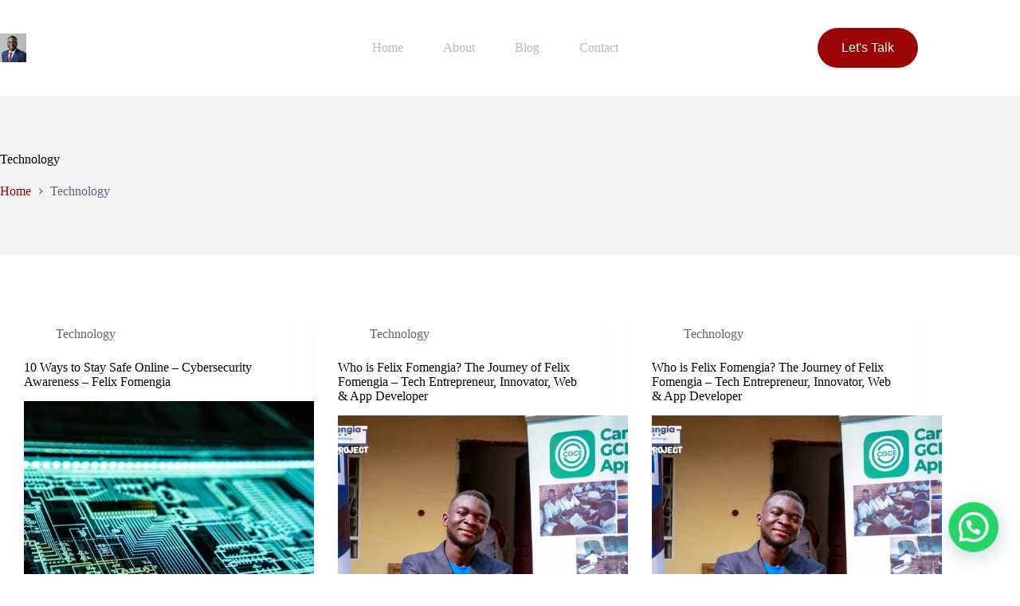

--- FILE ---
content_type: text/html; charset=UTF-8
request_url: https://felixfomengia.com/category/technology/
body_size: 14440
content:
<!doctype html>
<html lang="en-US">
<head>
	
	<meta charset="UTF-8">
	<meta name="viewport" content="width=device-width, initial-scale=1, maximum-scale=5, viewport-fit=cover">
	<link rel="profile" href="https://gmpg.org/xfn/11">

	<meta name='robots' content='index, follow, max-image-preview:large, max-snippet:-1, max-video-preview:-1' />

	<!-- This site is optimized with the Yoast SEO plugin v26.8 - https://yoast.com/product/yoast-seo-wordpress/ -->
	<title>Technology Archives - Felix Fomengia - Tech Entrepreneur, Innovator, Cybersecurity Professional</title>
	<meta name="description" content="Felix Fomengia is an innovative tech entrepreneur and innovator from Cameroon passionate with a zeal to solving problems around his community with the use of ICT and inspiring and empowering the younger generation who are passionate about technology, impacting many young people across Cameroon." />
	<link rel="canonical" href="https://felixfomengia.com/category/technology/" />
	<meta property="og:locale" content="en_US" />
	<meta property="og:type" content="article" />
	<meta property="og:title" content="Technology Archives - Felix Fomengia - Tech Entrepreneur, Innovator, Cybersecurity Professional" />
	<meta property="og:description" content="Felix Fomengia is an innovative tech entrepreneur and innovator from Cameroon passionate with a zeal to solving problems around his community with the use of ICT and inspiring and empowering the younger generation who are passionate about technology, impacting many young people across Cameroon." />
	<meta property="og:url" content="https://felixfomengia.com/category/technology/" />
	<meta property="og:site_name" content="Felix Fomengia - Tech Entrepreneur, Innovator, Cybersecurity Professional" />
	<meta property="og:image" content="https://felixfomengia.com/wp-content/uploads/2024/09/T9A4457-scaled.jpg" />
	<meta property="og:image:width" content="2560" />
	<meta property="og:image:height" content="1707" />
	<meta property="og:image:type" content="image/jpeg" />
	<meta name="twitter:card" content="summary_large_image" />
	<script type="application/ld+json" class="yoast-schema-graph">{"@context":"https://schema.org","@graph":[{"@type":"CollectionPage","@id":"https://felixfomengia.com/category/technology/","url":"https://felixfomengia.com/category/technology/","name":"Technology Archives - Felix Fomengia - Tech Entrepreneur, Innovator, Cybersecurity Professional","isPartOf":{"@id":"https://felixfomengia.com/#website"},"primaryImageOfPage":{"@id":"https://felixfomengia.com/category/technology/#primaryimage"},"image":{"@id":"https://felixfomengia.com/category/technology/#primaryimage"},"thumbnailUrl":"https://felixfomengia.com/wp-content/uploads/2023/12/adi-goldstein-EUsVwEOsblE-unsplash-scaled.jpg","description":"Felix Fomengia is an innovative tech entrepreneur and innovator from Cameroon passionate with a zeal to solving problems around his community with the use of ICT and inspiring and empowering the younger generation who are passionate about technology, impacting many young people across Cameroon.","breadcrumb":{"@id":"https://felixfomengia.com/category/technology/#breadcrumb"},"inLanguage":"en-US"},{"@type":"ImageObject","inLanguage":"en-US","@id":"https://felixfomengia.com/category/technology/#primaryimage","url":"https://felixfomengia.com/wp-content/uploads/2023/12/adi-goldstein-EUsVwEOsblE-unsplash-scaled.jpg","contentUrl":"https://felixfomengia.com/wp-content/uploads/2023/12/adi-goldstein-EUsVwEOsblE-unsplash-scaled.jpg","width":2560,"height":1709},{"@type":"BreadcrumbList","@id":"https://felixfomengia.com/category/technology/#breadcrumb","itemListElement":[{"@type":"ListItem","position":1,"name":"Home","item":"https://felixfomengia.com/"},{"@type":"ListItem","position":2,"name":"Technology"}]},{"@type":"WebSite","@id":"https://felixfomengia.com/#website","url":"https://felixfomengia.com/","name":"Felix Fomengia - Tech Entrepreneur, Innovator, Cybersecurity Professional","description":"Tech Entrepreneur, Innovator, Cybersecurity Professional","publisher":{"@id":"https://felixfomengia.com/#/schema/person/269ba2f6c9f22791f4e6fc8cfe8c4b2d"},"potentialAction":[{"@type":"SearchAction","target":{"@type":"EntryPoint","urlTemplate":"https://felixfomengia.com/?s={search_term_string}"},"query-input":{"@type":"PropertyValueSpecification","valueRequired":true,"valueName":"search_term_string"}}],"inLanguage":"en-US"},{"@type":["Person","Organization"],"@id":"https://felixfomengia.com/#/schema/person/269ba2f6c9f22791f4e6fc8cfe8c4b2d","name":"Felix Fomengia","image":{"@type":"ImageObject","inLanguage":"en-US","@id":"https://felixfomengia.com/#/schema/person/image/","url":"https://felixfomengia.com/wp-content/uploads/2024/09/cropped-451003029_7128410530592816_2979280794824865305_n.jpg","contentUrl":"https://felixfomengia.com/wp-content/uploads/2024/09/cropped-451003029_7128410530592816_2979280794824865305_n.jpg","width":512,"height":512,"caption":"Felix Fomengia"},"logo":{"@id":"https://felixfomengia.com/#/schema/person/image/"},"sameAs":["https://www.facebook.com/felix.fomengia","https://www.instagram.com/felixfomengia/","https://www.linkedin.com/in/felix-fomengia-10105b155/","https://x.com/https://twitter.com/felixfomengia/"]}]}</script>
	<!-- / Yoast SEO plugin. -->


<link rel='dns-prefetch' href='//www.googletagmanager.com' />
<link rel='dns-prefetch' href='//pagead2.googlesyndication.com' />
<link rel="alternate" type="application/rss+xml" title="Felix Fomengia - Tech Entrepreneur, Innovator, Cybersecurity Professional &raquo; Feed" href="https://felixfomengia.com/feed/" />
<link rel="alternate" type="application/rss+xml" title="Felix Fomengia - Tech Entrepreneur, Innovator, Cybersecurity Professional &raquo; Comments Feed" href="https://felixfomengia.com/comments/feed/" />
<link rel="alternate" type="application/rss+xml" title="Felix Fomengia - Tech Entrepreneur, Innovator, Cybersecurity Professional &raquo; Technology Category Feed" href="https://felixfomengia.com/category/technology/feed/" />
<style id='wp-img-auto-sizes-contain-inline-css'>
img:is([sizes=auto i],[sizes^="auto," i]){contain-intrinsic-size:3000px 1500px}
/*# sourceURL=wp-img-auto-sizes-contain-inline-css */
</style>

<link rel='stylesheet' id='blocksy-dynamic-global-css' href='https://felixfomengia.com/wp-content/uploads/blocksy/css/global.css?ver=86497' media='all' />
<link rel='stylesheet' id='wp-block-library-css' href='https://felixfomengia.com/wp-includes/css/dist/block-library/style.min.css?ver=6.9' media='all' />
<style id='joinchat-button-style-inline-css'>
.wp-block-joinchat-button{border:none!important;text-align:center}.wp-block-joinchat-button figure{display:table;margin:0 auto;padding:0}.wp-block-joinchat-button figcaption{font:normal normal 400 .6em/2em var(--wp--preset--font-family--system-font,sans-serif);margin:0;padding:0}.wp-block-joinchat-button .joinchat-button__qr{background-color:#fff;border:6px solid #25d366;border-radius:30px;box-sizing:content-box;display:block;height:200px;margin:auto;overflow:hidden;padding:10px;width:200px}.wp-block-joinchat-button .joinchat-button__qr canvas,.wp-block-joinchat-button .joinchat-button__qr img{display:block;margin:auto}.wp-block-joinchat-button .joinchat-button__link{align-items:center;background-color:#25d366;border:6px solid #25d366;border-radius:30px;display:inline-flex;flex-flow:row nowrap;justify-content:center;line-height:1.25em;margin:0 auto;text-decoration:none}.wp-block-joinchat-button .joinchat-button__link:before{background:transparent var(--joinchat-ico) no-repeat center;background-size:100%;content:"";display:block;height:1.5em;margin:-.75em .75em -.75em 0;width:1.5em}.wp-block-joinchat-button figure+.joinchat-button__link{margin-top:10px}@media (orientation:landscape)and (min-height:481px),(orientation:portrait)and (min-width:481px){.wp-block-joinchat-button.joinchat-button--qr-only figure+.joinchat-button__link{display:none}}@media (max-width:480px),(orientation:landscape)and (max-height:480px){.wp-block-joinchat-button figure{display:none}}

/*# sourceURL=https://felixfomengia.com/wp-content/plugins/creame-whatsapp-me/gutenberg/build/style-index.css */
</style>
<style id='global-styles-inline-css'>
:root{--wp--preset--aspect-ratio--square: 1;--wp--preset--aspect-ratio--4-3: 4/3;--wp--preset--aspect-ratio--3-4: 3/4;--wp--preset--aspect-ratio--3-2: 3/2;--wp--preset--aspect-ratio--2-3: 2/3;--wp--preset--aspect-ratio--16-9: 16/9;--wp--preset--aspect-ratio--9-16: 9/16;--wp--preset--color--black: #000000;--wp--preset--color--cyan-bluish-gray: #abb8c3;--wp--preset--color--white: #ffffff;--wp--preset--color--pale-pink: #f78da7;--wp--preset--color--vivid-red: #cf2e2e;--wp--preset--color--luminous-vivid-orange: #ff6900;--wp--preset--color--luminous-vivid-amber: #fcb900;--wp--preset--color--light-green-cyan: #7bdcb5;--wp--preset--color--vivid-green-cyan: #00d084;--wp--preset--color--pale-cyan-blue: #8ed1fc;--wp--preset--color--vivid-cyan-blue: #0693e3;--wp--preset--color--vivid-purple: #9b51e0;--wp--preset--color--palette-color-1: var(--theme-palette-color-1, #9c0505);--wp--preset--color--palette-color-2: var(--theme-palette-color-2, #0b399c);--wp--preset--color--palette-color-3: var(--theme-palette-color-3, #59657f);--wp--preset--color--palette-color-4: var(--theme-palette-color-4, #020404);--wp--preset--color--palette-color-5: var(--theme-palette-color-5, #eaeaec);--wp--preset--color--palette-color-6: var(--theme-palette-color-6, #f4f4f5);--wp--preset--color--palette-color-7: var(--theme-palette-color-7, #ffffff);--wp--preset--color--palette-color-8: var(--theme-palette-color-8, #ffffff);--wp--preset--gradient--vivid-cyan-blue-to-vivid-purple: linear-gradient(135deg,rgb(6,147,227) 0%,rgb(155,81,224) 100%);--wp--preset--gradient--light-green-cyan-to-vivid-green-cyan: linear-gradient(135deg,rgb(122,220,180) 0%,rgb(0,208,130) 100%);--wp--preset--gradient--luminous-vivid-amber-to-luminous-vivid-orange: linear-gradient(135deg,rgb(252,185,0) 0%,rgb(255,105,0) 100%);--wp--preset--gradient--luminous-vivid-orange-to-vivid-red: linear-gradient(135deg,rgb(255,105,0) 0%,rgb(207,46,46) 100%);--wp--preset--gradient--very-light-gray-to-cyan-bluish-gray: linear-gradient(135deg,rgb(238,238,238) 0%,rgb(169,184,195) 100%);--wp--preset--gradient--cool-to-warm-spectrum: linear-gradient(135deg,rgb(74,234,220) 0%,rgb(151,120,209) 20%,rgb(207,42,186) 40%,rgb(238,44,130) 60%,rgb(251,105,98) 80%,rgb(254,248,76) 100%);--wp--preset--gradient--blush-light-purple: linear-gradient(135deg,rgb(255,206,236) 0%,rgb(152,150,240) 100%);--wp--preset--gradient--blush-bordeaux: linear-gradient(135deg,rgb(254,205,165) 0%,rgb(254,45,45) 50%,rgb(107,0,62) 100%);--wp--preset--gradient--luminous-dusk: linear-gradient(135deg,rgb(255,203,112) 0%,rgb(199,81,192) 50%,rgb(65,88,208) 100%);--wp--preset--gradient--pale-ocean: linear-gradient(135deg,rgb(255,245,203) 0%,rgb(182,227,212) 50%,rgb(51,167,181) 100%);--wp--preset--gradient--electric-grass: linear-gradient(135deg,rgb(202,248,128) 0%,rgb(113,206,126) 100%);--wp--preset--gradient--midnight: linear-gradient(135deg,rgb(2,3,129) 0%,rgb(40,116,252) 100%);--wp--preset--gradient--juicy-peach: linear-gradient(to right, #ffecd2 0%, #fcb69f 100%);--wp--preset--gradient--young-passion: linear-gradient(to right, #ff8177 0%, #ff867a 0%, #ff8c7f 21%, #f99185 52%, #cf556c 78%, #b12a5b 100%);--wp--preset--gradient--true-sunset: linear-gradient(to right, #fa709a 0%, #fee140 100%);--wp--preset--gradient--morpheus-den: linear-gradient(to top, #30cfd0 0%, #330867 100%);--wp--preset--gradient--plum-plate: linear-gradient(135deg, #667eea 0%, #764ba2 100%);--wp--preset--gradient--aqua-splash: linear-gradient(15deg, #13547a 0%, #80d0c7 100%);--wp--preset--gradient--love-kiss: linear-gradient(to top, #ff0844 0%, #ffb199 100%);--wp--preset--gradient--new-retrowave: linear-gradient(to top, #3b41c5 0%, #a981bb 49%, #ffc8a9 100%);--wp--preset--gradient--plum-bath: linear-gradient(to top, #cc208e 0%, #6713d2 100%);--wp--preset--gradient--high-flight: linear-gradient(to right, #0acffe 0%, #495aff 100%);--wp--preset--gradient--teen-party: linear-gradient(-225deg, #FF057C 0%, #8D0B93 50%, #321575 100%);--wp--preset--gradient--fabled-sunset: linear-gradient(-225deg, #231557 0%, #44107A 29%, #FF1361 67%, #FFF800 100%);--wp--preset--gradient--arielle-smile: radial-gradient(circle 248px at center, #16d9e3 0%, #30c7ec 47%, #46aef7 100%);--wp--preset--gradient--itmeo-branding: linear-gradient(180deg, #2af598 0%, #009efd 100%);--wp--preset--gradient--deep-blue: linear-gradient(to right, #6a11cb 0%, #2575fc 100%);--wp--preset--gradient--strong-bliss: linear-gradient(to right, #f78ca0 0%, #f9748f 19%, #fd868c 60%, #fe9a8b 100%);--wp--preset--gradient--sweet-period: linear-gradient(to top, #3f51b1 0%, #5a55ae 13%, #7b5fac 25%, #8f6aae 38%, #a86aa4 50%, #cc6b8e 62%, #f18271 75%, #f3a469 87%, #f7c978 100%);--wp--preset--gradient--purple-division: linear-gradient(to top, #7028e4 0%, #e5b2ca 100%);--wp--preset--gradient--cold-evening: linear-gradient(to top, #0c3483 0%, #a2b6df 100%, #6b8cce 100%, #a2b6df 100%);--wp--preset--gradient--mountain-rock: linear-gradient(to right, #868f96 0%, #596164 100%);--wp--preset--gradient--desert-hump: linear-gradient(to top, #c79081 0%, #dfa579 100%);--wp--preset--gradient--ethernal-constance: linear-gradient(to top, #09203f 0%, #537895 100%);--wp--preset--gradient--happy-memories: linear-gradient(-60deg, #ff5858 0%, #f09819 100%);--wp--preset--gradient--grown-early: linear-gradient(to top, #0ba360 0%, #3cba92 100%);--wp--preset--gradient--morning-salad: linear-gradient(-225deg, #B7F8DB 0%, #50A7C2 100%);--wp--preset--gradient--night-call: linear-gradient(-225deg, #AC32E4 0%, #7918F2 48%, #4801FF 100%);--wp--preset--gradient--mind-crawl: linear-gradient(-225deg, #473B7B 0%, #3584A7 51%, #30D2BE 100%);--wp--preset--gradient--angel-care: linear-gradient(-225deg, #FFE29F 0%, #FFA99F 48%, #FF719A 100%);--wp--preset--gradient--juicy-cake: linear-gradient(to top, #e14fad 0%, #f9d423 100%);--wp--preset--gradient--rich-metal: linear-gradient(to right, #d7d2cc 0%, #304352 100%);--wp--preset--gradient--mole-hall: linear-gradient(-20deg, #616161 0%, #9bc5c3 100%);--wp--preset--gradient--cloudy-knoxville: linear-gradient(120deg, #fdfbfb 0%, #ebedee 100%);--wp--preset--gradient--soft-grass: linear-gradient(to top, #c1dfc4 0%, #deecdd 100%);--wp--preset--gradient--saint-petersburg: linear-gradient(135deg, #f5f7fa 0%, #c3cfe2 100%);--wp--preset--gradient--everlasting-sky: linear-gradient(135deg, #fdfcfb 0%, #e2d1c3 100%);--wp--preset--gradient--kind-steel: linear-gradient(-20deg, #e9defa 0%, #fbfcdb 100%);--wp--preset--gradient--over-sun: linear-gradient(60deg, #abecd6 0%, #fbed96 100%);--wp--preset--gradient--premium-white: linear-gradient(to top, #d5d4d0 0%, #d5d4d0 1%, #eeeeec 31%, #efeeec 75%, #e9e9e7 100%);--wp--preset--gradient--clean-mirror: linear-gradient(45deg, #93a5cf 0%, #e4efe9 100%);--wp--preset--gradient--wild-apple: linear-gradient(to top, #d299c2 0%, #fef9d7 100%);--wp--preset--gradient--snow-again: linear-gradient(to top, #e6e9f0 0%, #eef1f5 100%);--wp--preset--gradient--confident-cloud: linear-gradient(to top, #dad4ec 0%, #dad4ec 1%, #f3e7e9 100%);--wp--preset--gradient--glass-water: linear-gradient(to top, #dfe9f3 0%, white 100%);--wp--preset--gradient--perfect-white: linear-gradient(-225deg, #E3FDF5 0%, #FFE6FA 100%);--wp--preset--font-size--small: 13px;--wp--preset--font-size--medium: 20px;--wp--preset--font-size--large: clamp(22px, 1.375rem + ((1vw - 3.2px) * 0.625), 30px);--wp--preset--font-size--x-large: clamp(30px, 1.875rem + ((1vw - 3.2px) * 1.563), 50px);--wp--preset--font-size--xx-large: clamp(45px, 2.813rem + ((1vw - 3.2px) * 2.734), 80px);--wp--preset--spacing--20: 0.44rem;--wp--preset--spacing--30: 0.67rem;--wp--preset--spacing--40: 1rem;--wp--preset--spacing--50: 1.5rem;--wp--preset--spacing--60: 2.25rem;--wp--preset--spacing--70: 3.38rem;--wp--preset--spacing--80: 5.06rem;--wp--preset--shadow--natural: 6px 6px 9px rgba(0, 0, 0, 0.2);--wp--preset--shadow--deep: 12px 12px 50px rgba(0, 0, 0, 0.4);--wp--preset--shadow--sharp: 6px 6px 0px rgba(0, 0, 0, 0.2);--wp--preset--shadow--outlined: 6px 6px 0px -3px rgb(255, 255, 255), 6px 6px rgb(0, 0, 0);--wp--preset--shadow--crisp: 6px 6px 0px rgb(0, 0, 0);}:root { --wp--style--global--content-size: var(--theme-block-max-width);--wp--style--global--wide-size: var(--theme-block-wide-max-width); }:where(body) { margin: 0; }.wp-site-blocks > .alignleft { float: left; margin-right: 2em; }.wp-site-blocks > .alignright { float: right; margin-left: 2em; }.wp-site-blocks > .aligncenter { justify-content: center; margin-left: auto; margin-right: auto; }:where(.wp-site-blocks) > * { margin-block-start: var(--theme-content-spacing); margin-block-end: 0; }:where(.wp-site-blocks) > :first-child { margin-block-start: 0; }:where(.wp-site-blocks) > :last-child { margin-block-end: 0; }:root { --wp--style--block-gap: var(--theme-content-spacing); }:root :where(.is-layout-flow) > :first-child{margin-block-start: 0;}:root :where(.is-layout-flow) > :last-child{margin-block-end: 0;}:root :where(.is-layout-flow) > *{margin-block-start: var(--theme-content-spacing);margin-block-end: 0;}:root :where(.is-layout-constrained) > :first-child{margin-block-start: 0;}:root :where(.is-layout-constrained) > :last-child{margin-block-end: 0;}:root :where(.is-layout-constrained) > *{margin-block-start: var(--theme-content-spacing);margin-block-end: 0;}:root :where(.is-layout-flex){gap: var(--theme-content-spacing);}:root :where(.is-layout-grid){gap: var(--theme-content-spacing);}.is-layout-flow > .alignleft{float: left;margin-inline-start: 0;margin-inline-end: 2em;}.is-layout-flow > .alignright{float: right;margin-inline-start: 2em;margin-inline-end: 0;}.is-layout-flow > .aligncenter{margin-left: auto !important;margin-right: auto !important;}.is-layout-constrained > .alignleft{float: left;margin-inline-start: 0;margin-inline-end: 2em;}.is-layout-constrained > .alignright{float: right;margin-inline-start: 2em;margin-inline-end: 0;}.is-layout-constrained > .aligncenter{margin-left: auto !important;margin-right: auto !important;}.is-layout-constrained > :where(:not(.alignleft):not(.alignright):not(.alignfull)){max-width: var(--wp--style--global--content-size);margin-left: auto !important;margin-right: auto !important;}.is-layout-constrained > .alignwide{max-width: var(--wp--style--global--wide-size);}body .is-layout-flex{display: flex;}.is-layout-flex{flex-wrap: wrap;align-items: center;}.is-layout-flex > :is(*, div){margin: 0;}body .is-layout-grid{display: grid;}.is-layout-grid > :is(*, div){margin: 0;}body{padding-top: 0px;padding-right: 0px;padding-bottom: 0px;padding-left: 0px;}:root :where(.wp-element-button, .wp-block-button__link){font-style: inherit;font-weight: inherit;letter-spacing: inherit;text-transform: inherit;}.has-black-color{color: var(--wp--preset--color--black) !important;}.has-cyan-bluish-gray-color{color: var(--wp--preset--color--cyan-bluish-gray) !important;}.has-white-color{color: var(--wp--preset--color--white) !important;}.has-pale-pink-color{color: var(--wp--preset--color--pale-pink) !important;}.has-vivid-red-color{color: var(--wp--preset--color--vivid-red) !important;}.has-luminous-vivid-orange-color{color: var(--wp--preset--color--luminous-vivid-orange) !important;}.has-luminous-vivid-amber-color{color: var(--wp--preset--color--luminous-vivid-amber) !important;}.has-light-green-cyan-color{color: var(--wp--preset--color--light-green-cyan) !important;}.has-vivid-green-cyan-color{color: var(--wp--preset--color--vivid-green-cyan) !important;}.has-pale-cyan-blue-color{color: var(--wp--preset--color--pale-cyan-blue) !important;}.has-vivid-cyan-blue-color{color: var(--wp--preset--color--vivid-cyan-blue) !important;}.has-vivid-purple-color{color: var(--wp--preset--color--vivid-purple) !important;}.has-palette-color-1-color{color: var(--wp--preset--color--palette-color-1) !important;}.has-palette-color-2-color{color: var(--wp--preset--color--palette-color-2) !important;}.has-palette-color-3-color{color: var(--wp--preset--color--palette-color-3) !important;}.has-palette-color-4-color{color: var(--wp--preset--color--palette-color-4) !important;}.has-palette-color-5-color{color: var(--wp--preset--color--palette-color-5) !important;}.has-palette-color-6-color{color: var(--wp--preset--color--palette-color-6) !important;}.has-palette-color-7-color{color: var(--wp--preset--color--palette-color-7) !important;}.has-palette-color-8-color{color: var(--wp--preset--color--palette-color-8) !important;}.has-black-background-color{background-color: var(--wp--preset--color--black) !important;}.has-cyan-bluish-gray-background-color{background-color: var(--wp--preset--color--cyan-bluish-gray) !important;}.has-white-background-color{background-color: var(--wp--preset--color--white) !important;}.has-pale-pink-background-color{background-color: var(--wp--preset--color--pale-pink) !important;}.has-vivid-red-background-color{background-color: var(--wp--preset--color--vivid-red) !important;}.has-luminous-vivid-orange-background-color{background-color: var(--wp--preset--color--luminous-vivid-orange) !important;}.has-luminous-vivid-amber-background-color{background-color: var(--wp--preset--color--luminous-vivid-amber) !important;}.has-light-green-cyan-background-color{background-color: var(--wp--preset--color--light-green-cyan) !important;}.has-vivid-green-cyan-background-color{background-color: var(--wp--preset--color--vivid-green-cyan) !important;}.has-pale-cyan-blue-background-color{background-color: var(--wp--preset--color--pale-cyan-blue) !important;}.has-vivid-cyan-blue-background-color{background-color: var(--wp--preset--color--vivid-cyan-blue) !important;}.has-vivid-purple-background-color{background-color: var(--wp--preset--color--vivid-purple) !important;}.has-palette-color-1-background-color{background-color: var(--wp--preset--color--palette-color-1) !important;}.has-palette-color-2-background-color{background-color: var(--wp--preset--color--palette-color-2) !important;}.has-palette-color-3-background-color{background-color: var(--wp--preset--color--palette-color-3) !important;}.has-palette-color-4-background-color{background-color: var(--wp--preset--color--palette-color-4) !important;}.has-palette-color-5-background-color{background-color: var(--wp--preset--color--palette-color-5) !important;}.has-palette-color-6-background-color{background-color: var(--wp--preset--color--palette-color-6) !important;}.has-palette-color-7-background-color{background-color: var(--wp--preset--color--palette-color-7) !important;}.has-palette-color-8-background-color{background-color: var(--wp--preset--color--palette-color-8) !important;}.has-black-border-color{border-color: var(--wp--preset--color--black) !important;}.has-cyan-bluish-gray-border-color{border-color: var(--wp--preset--color--cyan-bluish-gray) !important;}.has-white-border-color{border-color: var(--wp--preset--color--white) !important;}.has-pale-pink-border-color{border-color: var(--wp--preset--color--pale-pink) !important;}.has-vivid-red-border-color{border-color: var(--wp--preset--color--vivid-red) !important;}.has-luminous-vivid-orange-border-color{border-color: var(--wp--preset--color--luminous-vivid-orange) !important;}.has-luminous-vivid-amber-border-color{border-color: var(--wp--preset--color--luminous-vivid-amber) !important;}.has-light-green-cyan-border-color{border-color: var(--wp--preset--color--light-green-cyan) !important;}.has-vivid-green-cyan-border-color{border-color: var(--wp--preset--color--vivid-green-cyan) !important;}.has-pale-cyan-blue-border-color{border-color: var(--wp--preset--color--pale-cyan-blue) !important;}.has-vivid-cyan-blue-border-color{border-color: var(--wp--preset--color--vivid-cyan-blue) !important;}.has-vivid-purple-border-color{border-color: var(--wp--preset--color--vivid-purple) !important;}.has-palette-color-1-border-color{border-color: var(--wp--preset--color--palette-color-1) !important;}.has-palette-color-2-border-color{border-color: var(--wp--preset--color--palette-color-2) !important;}.has-palette-color-3-border-color{border-color: var(--wp--preset--color--palette-color-3) !important;}.has-palette-color-4-border-color{border-color: var(--wp--preset--color--palette-color-4) !important;}.has-palette-color-5-border-color{border-color: var(--wp--preset--color--palette-color-5) !important;}.has-palette-color-6-border-color{border-color: var(--wp--preset--color--palette-color-6) !important;}.has-palette-color-7-border-color{border-color: var(--wp--preset--color--palette-color-7) !important;}.has-palette-color-8-border-color{border-color: var(--wp--preset--color--palette-color-8) !important;}.has-vivid-cyan-blue-to-vivid-purple-gradient-background{background: var(--wp--preset--gradient--vivid-cyan-blue-to-vivid-purple) !important;}.has-light-green-cyan-to-vivid-green-cyan-gradient-background{background: var(--wp--preset--gradient--light-green-cyan-to-vivid-green-cyan) !important;}.has-luminous-vivid-amber-to-luminous-vivid-orange-gradient-background{background: var(--wp--preset--gradient--luminous-vivid-amber-to-luminous-vivid-orange) !important;}.has-luminous-vivid-orange-to-vivid-red-gradient-background{background: var(--wp--preset--gradient--luminous-vivid-orange-to-vivid-red) !important;}.has-very-light-gray-to-cyan-bluish-gray-gradient-background{background: var(--wp--preset--gradient--very-light-gray-to-cyan-bluish-gray) !important;}.has-cool-to-warm-spectrum-gradient-background{background: var(--wp--preset--gradient--cool-to-warm-spectrum) !important;}.has-blush-light-purple-gradient-background{background: var(--wp--preset--gradient--blush-light-purple) !important;}.has-blush-bordeaux-gradient-background{background: var(--wp--preset--gradient--blush-bordeaux) !important;}.has-luminous-dusk-gradient-background{background: var(--wp--preset--gradient--luminous-dusk) !important;}.has-pale-ocean-gradient-background{background: var(--wp--preset--gradient--pale-ocean) !important;}.has-electric-grass-gradient-background{background: var(--wp--preset--gradient--electric-grass) !important;}.has-midnight-gradient-background{background: var(--wp--preset--gradient--midnight) !important;}.has-juicy-peach-gradient-background{background: var(--wp--preset--gradient--juicy-peach) !important;}.has-young-passion-gradient-background{background: var(--wp--preset--gradient--young-passion) !important;}.has-true-sunset-gradient-background{background: var(--wp--preset--gradient--true-sunset) !important;}.has-morpheus-den-gradient-background{background: var(--wp--preset--gradient--morpheus-den) !important;}.has-plum-plate-gradient-background{background: var(--wp--preset--gradient--plum-plate) !important;}.has-aqua-splash-gradient-background{background: var(--wp--preset--gradient--aqua-splash) !important;}.has-love-kiss-gradient-background{background: var(--wp--preset--gradient--love-kiss) !important;}.has-new-retrowave-gradient-background{background: var(--wp--preset--gradient--new-retrowave) !important;}.has-plum-bath-gradient-background{background: var(--wp--preset--gradient--plum-bath) !important;}.has-high-flight-gradient-background{background: var(--wp--preset--gradient--high-flight) !important;}.has-teen-party-gradient-background{background: var(--wp--preset--gradient--teen-party) !important;}.has-fabled-sunset-gradient-background{background: var(--wp--preset--gradient--fabled-sunset) !important;}.has-arielle-smile-gradient-background{background: var(--wp--preset--gradient--arielle-smile) !important;}.has-itmeo-branding-gradient-background{background: var(--wp--preset--gradient--itmeo-branding) !important;}.has-deep-blue-gradient-background{background: var(--wp--preset--gradient--deep-blue) !important;}.has-strong-bliss-gradient-background{background: var(--wp--preset--gradient--strong-bliss) !important;}.has-sweet-period-gradient-background{background: var(--wp--preset--gradient--sweet-period) !important;}.has-purple-division-gradient-background{background: var(--wp--preset--gradient--purple-division) !important;}.has-cold-evening-gradient-background{background: var(--wp--preset--gradient--cold-evening) !important;}.has-mountain-rock-gradient-background{background: var(--wp--preset--gradient--mountain-rock) !important;}.has-desert-hump-gradient-background{background: var(--wp--preset--gradient--desert-hump) !important;}.has-ethernal-constance-gradient-background{background: var(--wp--preset--gradient--ethernal-constance) !important;}.has-happy-memories-gradient-background{background: var(--wp--preset--gradient--happy-memories) !important;}.has-grown-early-gradient-background{background: var(--wp--preset--gradient--grown-early) !important;}.has-morning-salad-gradient-background{background: var(--wp--preset--gradient--morning-salad) !important;}.has-night-call-gradient-background{background: var(--wp--preset--gradient--night-call) !important;}.has-mind-crawl-gradient-background{background: var(--wp--preset--gradient--mind-crawl) !important;}.has-angel-care-gradient-background{background: var(--wp--preset--gradient--angel-care) !important;}.has-juicy-cake-gradient-background{background: var(--wp--preset--gradient--juicy-cake) !important;}.has-rich-metal-gradient-background{background: var(--wp--preset--gradient--rich-metal) !important;}.has-mole-hall-gradient-background{background: var(--wp--preset--gradient--mole-hall) !important;}.has-cloudy-knoxville-gradient-background{background: var(--wp--preset--gradient--cloudy-knoxville) !important;}.has-soft-grass-gradient-background{background: var(--wp--preset--gradient--soft-grass) !important;}.has-saint-petersburg-gradient-background{background: var(--wp--preset--gradient--saint-petersburg) !important;}.has-everlasting-sky-gradient-background{background: var(--wp--preset--gradient--everlasting-sky) !important;}.has-kind-steel-gradient-background{background: var(--wp--preset--gradient--kind-steel) !important;}.has-over-sun-gradient-background{background: var(--wp--preset--gradient--over-sun) !important;}.has-premium-white-gradient-background{background: var(--wp--preset--gradient--premium-white) !important;}.has-clean-mirror-gradient-background{background: var(--wp--preset--gradient--clean-mirror) !important;}.has-wild-apple-gradient-background{background: var(--wp--preset--gradient--wild-apple) !important;}.has-snow-again-gradient-background{background: var(--wp--preset--gradient--snow-again) !important;}.has-confident-cloud-gradient-background{background: var(--wp--preset--gradient--confident-cloud) !important;}.has-glass-water-gradient-background{background: var(--wp--preset--gradient--glass-water) !important;}.has-perfect-white-gradient-background{background: var(--wp--preset--gradient--perfect-white) !important;}.has-small-font-size{font-size: var(--wp--preset--font-size--small) !important;}.has-medium-font-size{font-size: var(--wp--preset--font-size--medium) !important;}.has-large-font-size{font-size: var(--wp--preset--font-size--large) !important;}.has-x-large-font-size{font-size: var(--wp--preset--font-size--x-large) !important;}.has-xx-large-font-size{font-size: var(--wp--preset--font-size--xx-large) !important;}
:root :where(.wp-block-pullquote){font-size: clamp(0.984em, 0.984rem + ((1vw - 0.2em) * 0.645), 1.5em);line-height: 1.6;}
/*# sourceURL=global-styles-inline-css */
</style>
<link rel='stylesheet' id='parent-style-css' href='https://felixfomengia.com/wp-content/themes/blocksy/style.css?ver=6.9' media='all' />
<link rel='stylesheet' id='ct-main-styles-css' href='https://felixfomengia.com/wp-content/themes/blocksy/static/bundle/main.min.css?ver=2.1.25' media='all' />
<link rel='stylesheet' id='ct-page-title-styles-css' href='https://felixfomengia.com/wp-content/themes/blocksy/static/bundle/page-title.min.css?ver=2.1.25' media='all' />
<link rel='stylesheet' id='ct-elementor-styles-css' href='https://felixfomengia.com/wp-content/themes/blocksy/static/bundle/elementor-frontend.min.css?ver=2.1.25' media='all' />
<link rel='stylesheet' id='ct-wpforms-styles-css' href='https://felixfomengia.com/wp-content/themes/blocksy/static/bundle/wpforms.min.css?ver=2.1.25' media='all' />

<!-- Google tag (gtag.js) snippet added by Site Kit -->
<!-- Google Analytics snippet added by Site Kit -->
<script src="https://www.googletagmanager.com/gtag/js?id=G-QMFXPTE6PK" id="google_gtagjs-js" async></script>
<script id="google_gtagjs-js-after">
window.dataLayer = window.dataLayer || [];function gtag(){dataLayer.push(arguments);}
gtag("set","linker",{"domains":["felixfomengia.com"]});
gtag("js", new Date());
gtag("set", "developer_id.dZTNiMT", true);
gtag("config", "G-QMFXPTE6PK");
//# sourceURL=google_gtagjs-js-after
</script>
<link rel="https://api.w.org/" href="https://felixfomengia.com/wp-json/" /><link rel="alternate" title="JSON" type="application/json" href="https://felixfomengia.com/wp-json/wp/v2/categories/4" /><link rel="EditURI" type="application/rsd+xml" title="RSD" href="https://felixfomengia.com/xmlrpc.php?rsd" />
<meta name="generator" content="Site Kit by Google 1.171.0" /><noscript><link rel='stylesheet' href='https://felixfomengia.com/wp-content/themes/blocksy/static/bundle/no-scripts.min.css' type='text/css'></noscript>

<!-- Google AdSense meta tags added by Site Kit -->
<meta name="google-adsense-platform-account" content="ca-host-pub-2644536267352236">
<meta name="google-adsense-platform-domain" content="sitekit.withgoogle.com">
<!-- End Google AdSense meta tags added by Site Kit -->
<meta name="generator" content="Elementor 3.34.3; features: e_font_icon_svg, additional_custom_breakpoints; settings: css_print_method-external, google_font-enabled, font_display-swap">
			<style>
				.e-con.e-parent:nth-of-type(n+4):not(.e-lazyloaded):not(.e-no-lazyload),
				.e-con.e-parent:nth-of-type(n+4):not(.e-lazyloaded):not(.e-no-lazyload) * {
					background-image: none !important;
				}
				@media screen and (max-height: 1024px) {
					.e-con.e-parent:nth-of-type(n+3):not(.e-lazyloaded):not(.e-no-lazyload),
					.e-con.e-parent:nth-of-type(n+3):not(.e-lazyloaded):not(.e-no-lazyload) * {
						background-image: none !important;
					}
				}
				@media screen and (max-height: 640px) {
					.e-con.e-parent:nth-of-type(n+2):not(.e-lazyloaded):not(.e-no-lazyload),
					.e-con.e-parent:nth-of-type(n+2):not(.e-lazyloaded):not(.e-no-lazyload) * {
						background-image: none !important;
					}
				}
			</style>
			
<!-- Google AdSense snippet added by Site Kit -->
<script async src="https://pagead2.googlesyndication.com/pagead/js/adsbygoogle.js?client=ca-pub-4882967004943163&amp;host=ca-host-pub-2644536267352236" crossorigin="anonymous"></script>

<!-- End Google AdSense snippet added by Site Kit -->
<link rel="icon" href="https://felixfomengia.com/wp-content/uploads/2024/10/cropped-further_crop_JIL4723-scaled-1-32x32.jpg" sizes="32x32" />
<link rel="icon" href="https://felixfomengia.com/wp-content/uploads/2024/10/cropped-further_crop_JIL4723-scaled-1-192x192.jpg" sizes="192x192" />
<link rel="apple-touch-icon" href="https://felixfomengia.com/wp-content/uploads/2024/10/cropped-further_crop_JIL4723-scaled-1-180x180.jpg" />
<meta name="msapplication-TileImage" content="https://felixfomengia.com/wp-content/uploads/2024/10/cropped-further_crop_JIL4723-scaled-1-270x270.jpg" />
		<style id="wp-custom-css">
			/* WPForms adjustments */
.wpforms-field-clear-both {
	clear: both;
}

.wpforms-fields-big-spacing .wpforms-field {
	padding: 10px 0 30px 0;
}

.wpforms-submit-button-full-width {
	width: 100%;
	min-height: 60px;
	font-size: 16px;
	font-weight: 600;
	text-transform: uppercase;
}
/* End WPForms adjustments */

/* tablet grid */
@media (min-width: 690px) and (max-width: 1000px) {
	.ct-tablet-grid > div > div {
		display: grid !important;
		grid-template-columns: repeat(3, 1fr);
		grid-column-gap: 30px;
	}
}

.wpforms-container {
	margin-bottom: 0px;
}

/* workaround for Elementor not supporting :hover on columns */
.brown-hover .elementor-icon,
.brown-hover .elementor-icon-box-title,
.brown-hover .elementor-icon-box-description {
	transition: color 0.3s ease !important;
}

.brown-hover:hover .elementor-icon,
.brown-hover:hover .elementor-icon-box-title,
.brown-hover:hover .elementor-icon-box-description {
	color: #fff !important;
}

/* end elementor workaround */		</style>
			</head>


<body class="archive category category-technology category-4 wp-custom-logo wp-embed-responsive wp-theme-blocksy wp-child-theme-blocksy-child elementor-default elementor-kit-507 ct-elementor-default-template" data-link="type-2" data-prefix="categories" data-header="type-1:sticky" data-footer="type-1">

<a class="skip-link screen-reader-text" href="#main">Skip to content</a><div class="ct-drawer-canvas" data-location="start">
		<div id="search-modal" class="ct-panel" data-behaviour="modal" role="dialog" aria-label="Search modal" inert>
			<div class="ct-panel-actions">
				<button class="ct-toggle-close" data-type="type-1" aria-label="Close search modal">
					<svg class="ct-icon" width="12" height="12" viewBox="0 0 15 15"><path d="M1 15a1 1 0 01-.71-.29 1 1 0 010-1.41l5.8-5.8-5.8-5.8A1 1 0 011.7.29l5.8 5.8 5.8-5.8a1 1 0 011.41 1.41l-5.8 5.8 5.8 5.8a1 1 0 01-1.41 1.41l-5.8-5.8-5.8 5.8A1 1 0 011 15z"/></svg>				</button>
			</div>

			<div class="ct-panel-content">
				

<form role="search" method="get" class="ct-search-form"  action="https://felixfomengia.com/" aria-haspopup="listbox" data-live-results="thumbs">

	<input
		type="search" class="modal-field"		placeholder="Search"
		value=""
		name="s"
		autocomplete="off"
		title="Search for..."
		aria-label="Search for..."
			>

	<div class="ct-search-form-controls">
		
		<button type="submit" class="wp-element-button" data-button="icon" aria-label="Search button">
			<svg class="ct-icon ct-search-button-content" aria-hidden="true" width="15" height="15" viewBox="0 0 15 15"><path d="M14.8,13.7L12,11c0.9-1.2,1.5-2.6,1.5-4.2c0-3.7-3-6.8-6.8-6.8S0,3,0,6.8s3,6.8,6.8,6.8c1.6,0,3.1-0.6,4.2-1.5l2.8,2.8c0.1,0.1,0.3,0.2,0.5,0.2s0.4-0.1,0.5-0.2C15.1,14.5,15.1,14,14.8,13.7z M1.5,6.8c0-2.9,2.4-5.2,5.2-5.2S12,3.9,12,6.8S9.6,12,6.8,12S1.5,9.6,1.5,6.8z"/></svg>
			<span class="ct-ajax-loader">
				<svg viewBox="0 0 24 24">
					<circle cx="12" cy="12" r="10" opacity="0.2" fill="none" stroke="currentColor" stroke-miterlimit="10" stroke-width="2"/>

					<path d="m12,2c5.52,0,10,4.48,10,10" fill="none" stroke="currentColor" stroke-linecap="round" stroke-miterlimit="10" stroke-width="2">
						<animateTransform
							attributeName="transform"
							attributeType="XML"
							type="rotate"
							dur="0.6s"
							from="0 12 12"
							to="360 12 12"
							repeatCount="indefinite"
						/>
					</path>
				</svg>
			</span>
		</button>

		
					<input type="hidden" name="ct_post_type" value="post:page">
		
		

			</div>

			<div class="screen-reader-text" aria-live="polite" role="status">
			No results		</div>
	
</form>


			</div>
		</div>

		<div id="offcanvas" class="ct-panel ct-header" data-behaviour="modal" role="dialog" aria-label="Offcanvas modal" inert="">
		<div class="ct-panel-actions">
			
			<button class="ct-toggle-close" data-type="type-1" aria-label="Close drawer">
				<svg class="ct-icon" width="12" height="12" viewBox="0 0 15 15"><path d="M1 15a1 1 0 01-.71-.29 1 1 0 010-1.41l5.8-5.8-5.8-5.8A1 1 0 011.7.29l5.8 5.8 5.8-5.8a1 1 0 011.41 1.41l-5.8 5.8 5.8 5.8a1 1 0 01-1.41 1.41l-5.8-5.8-5.8 5.8A1 1 0 011 15z"/></svg>
			</button>
		</div>
		<div class="ct-panel-content" data-device="desktop"><div class="ct-panel-content-inner"></div></div><div class="ct-panel-content" data-device="mobile"><div class="ct-panel-content-inner">
<a href="https://felixfomengia.com/" class="site-logo-container" data-id="offcanvas-logo" rel="home" itemprop="url">
			<img fetchpriority="high" width="2048" height="2560" src="https://felixfomengia.com/wp-content/uploads/2022/09/ATM-0071-scaled.jpg.webp" class="default-logo" alt="Felix Fomengia &#8211; Tech Entrepreneur, Innovator, Cybersecurity Professional" decoding="async" srcset="https://felixfomengia.com/wp-content/uploads/2022/09/ATM-0071-scaled.jpg.webp 2048w, https://felixfomengia.com/wp-content/uploads/2022/09/ATM-0071-240x300.jpg.webp 240w, https://felixfomengia.com/wp-content/uploads/2022/09/ATM-0071-819x1024.jpg.webp 819w, https://felixfomengia.com/wp-content/uploads/2022/09/ATM-0071-768x960.jpg.webp 768w, https://felixfomengia.com/wp-content/uploads/2022/09/ATM-0071-1229x1536.jpg.webp 1229w, https://felixfomengia.com/wp-content/uploads/2022/09/ATM-0071-1638x2048.jpg.webp 1638w, https://felixfomengia.com/wp-content/uploads/2022/09/ATM-0071-1080x1350.jpg.webp 1080w, https://felixfomengia.com/wp-content/uploads/2022/09/ATM-0071-1280x1600.jpg.webp 1280w, https://felixfomengia.com/wp-content/uploads/2022/09/ATM-0071-980x1225.jpg.webp 980w, https://felixfomengia.com/wp-content/uploads/2022/09/ATM-0071-480x600.jpg.webp 480w" sizes="(max-width: 2048px) 100vw, 2048px" />	</a>


<nav
	class="mobile-menu menu-container"
	data-id="mobile-menu" data-interaction="click" data-toggle-type="type-1" data-submenu-dots="yes"	aria-label="Main Menu">

	<ul id="menu-main-menu-1" class=""><li class="menu-item menu-item-type-post_type menu-item-object-page menu-item-home menu-item-2282"><a href="https://felixfomengia.com/" class="ct-menu-link">Home</a></li>
<li class="menu-item menu-item-type-post_type menu-item-object-page menu-item-2280"><a href="https://felixfomengia.com/about-2/" class="ct-menu-link">About</a></li>
<li class="menu-item menu-item-type-post_type menu-item-object-page current_page_parent menu-item-2283"><a href="https://felixfomengia.com/blog/" class="ct-menu-link">Blog</a></li>
<li class="menu-item menu-item-type-post_type menu-item-object-page menu-item-2281"><a href="https://felixfomengia.com/contact/" class="ct-menu-link">Contact</a></li>
</ul></nav>


<div
	class="ct-header-text "
	data-id="text">
	<div class="entry-content is-layout-flow">
		<p><img class="alignnone size-medium wp-image-379" src="https://startersites.io/blocksy/justice/wp-content/uploads/2021/10/logo-light.svg" alt="" width="1" height="1" />Call us now:</p>	</div>
</div>

<div
	class="ct-header-cta"
	data-id="button">
	<a
		href="mailto:felixfomengia@gmail.com"
		class="ct-button"
		data-size="large" aria-label="Let&#039;s Talk" target="_blank" rel="noopener noreferrer">
		Let's Talk	</a>
</div>

<div
	class="ct-header-socials "
	data-id="socials">

	
		<div class="ct-social-box" data-color="custom" data-icon-size="custom" data-icons-type="rounded:outline" >
			
			
							
				<a href="#" data-network="facebook" aria-label="Facebook">
					<span class="ct-icon-container">
					<svg
					width="20px"
					height="20px"
					viewBox="0 0 20 20"
					aria-hidden="true">
						<path d="M20,10.1c0-5.5-4.5-10-10-10S0,4.5,0,10.1c0,5,3.7,9.1,8.4,9.9v-7H5.9v-2.9h2.5V7.9C8.4,5.4,9.9,4,12.2,4c1.1,0,2.2,0.2,2.2,0.2v2.5h-1.3c-1.2,0-1.6,0.8-1.6,1.6v1.9h2.8L13.9,13h-2.3v7C16.3,19.2,20,15.1,20,10.1z"/>
					</svg>
				</span>				</a>
							
				<a href="#" data-network="twitter" aria-label="X (Twitter)">
					<span class="ct-icon-container">
					<svg
					width="20px"
					height="20px"
					viewBox="0 0 20 20"
					aria-hidden="true">
						<path d="M2.9 0C1.3 0 0 1.3 0 2.9v14.3C0 18.7 1.3 20 2.9 20h14.3c1.6 0 2.9-1.3 2.9-2.9V2.9C20 1.3 18.7 0 17.1 0H2.9zm13.2 3.8L11.5 9l5.5 7.2h-4.3l-3.3-4.4-3.8 4.4H3.4l5-5.7-5.3-6.7h4.4l3 4 3.5-4h2.1zM14.4 15 6.8 5H5.6l7.7 10h1.1z"/>
					</svg>
				</span>				</a>
							
				<a href="#" data-network="linkedin" aria-label="LinkedIn">
					<span class="ct-icon-container">
					<svg
					width="20px"
					height="20px"
					viewBox="0 0 20 20"
					aria-hidden="true">
						<path d="M18.6,0H1.4C0.6,0,0,0.6,0,1.4v17.1C0,19.4,0.6,20,1.4,20h17.1c0.8,0,1.4-0.6,1.4-1.4V1.4C20,0.6,19.4,0,18.6,0z M6,17.1h-3V7.6h3L6,17.1L6,17.1zM4.6,6.3c-1,0-1.7-0.8-1.7-1.7s0.8-1.7,1.7-1.7c0.9,0,1.7,0.8,1.7,1.7C6.3,5.5,5.5,6.3,4.6,6.3z M17.2,17.1h-3v-4.6c0-1.1,0-2.5-1.5-2.5c-1.5,0-1.8,1.2-1.8,2.5v4.7h-3V7.6h2.8v1.3h0c0.4-0.8,1.4-1.5,2.8-1.5c3,0,3.6,2,3.6,4.5V17.1z"/>
					</svg>
				</span>				</a>
			
			
					</div>

	
</div>
</div></div></div></div>
<div id="main-container">
	<header id="header" class="ct-header" data-id="type-1" itemscope="" itemtype="https://schema.org/WPHeader"><div data-device="desktop"><div class="ct-sticky-container"><div data-sticky="shrink"><div data-row="middle" data-column-set="3"><div class="ct-container"><div data-column="start" data-placements="1"><div data-items="primary">
<div	class="site-branding"
	data-id="logo"		itemscope="itemscope" itemtype="https://schema.org/Organization">

			<a href="https://felixfomengia.com/" class="site-logo-container" rel="home" itemprop="url" ><img width="2375" height="2560" src="https://felixfomengia.com/wp-content/uploads/2024/10/further_crop_JIL4723-scaled.jpg" class="sticky-logo" alt="Felix Fomengia &#8211; Tech Entrepreneur, Innovator, Cybersecurity Professional" decoding="async" srcset="https://felixfomengia.com/wp-content/uploads/2024/10/further_crop_JIL4723-scaled.jpg 2375w, https://felixfomengia.com/wp-content/uploads/2024/10/further_crop_JIL4723-278x300.jpg 278w, https://felixfomengia.com/wp-content/uploads/2024/10/further_crop_JIL4723-950x1024.jpg 950w, https://felixfomengia.com/wp-content/uploads/2024/10/further_crop_JIL4723-768x828.jpg 768w, https://felixfomengia.com/wp-content/uploads/2024/10/further_crop_JIL4723-1425x1536.jpg 1425w, https://felixfomengia.com/wp-content/uploads/2024/10/further_crop_JIL4723-1900x2048.jpg 1900w" sizes="(max-width: 2375px) 100vw, 2375px" /><img loading="lazy" width="2375" height="2560" src="https://felixfomengia.com/wp-content/uploads/2024/10/further_crop_JIL4723-scaled.jpg" class="default-logo" alt="Felix Fomengia &#8211; Tech Entrepreneur, Innovator, Cybersecurity Professional" decoding="async" srcset="https://felixfomengia.com/wp-content/uploads/2024/10/further_crop_JIL4723-scaled.jpg 2375w, https://felixfomengia.com/wp-content/uploads/2024/10/further_crop_JIL4723-278x300.jpg 278w, https://felixfomengia.com/wp-content/uploads/2024/10/further_crop_JIL4723-950x1024.jpg 950w, https://felixfomengia.com/wp-content/uploads/2024/10/further_crop_JIL4723-768x828.jpg 768w, https://felixfomengia.com/wp-content/uploads/2024/10/further_crop_JIL4723-1425x1536.jpg 1425w, https://felixfomengia.com/wp-content/uploads/2024/10/further_crop_JIL4723-1900x2048.jpg 1900w" sizes="(max-width: 2375px) 100vw, 2375px" /></a>	
	</div>

</div></div><div data-column="middle"><div data-items="">
<nav
	id="header-menu-1"
	class="header-menu-1 menu-container"
	data-id="menu" data-interaction="hover"	data-menu="type-2:center"
	data-dropdown="type-1:simple"		data-responsive="no"	itemscope="" itemtype="https://schema.org/SiteNavigationElement"	aria-label="Main Menu">

	<ul id="menu-main-menu" class="menu"><li id="menu-item-2282" class="menu-item menu-item-type-post_type menu-item-object-page menu-item-home menu-item-2282"><a href="https://felixfomengia.com/" class="ct-menu-link">Home</a></li>
<li id="menu-item-2280" class="menu-item menu-item-type-post_type menu-item-object-page menu-item-2280"><a href="https://felixfomengia.com/about-2/" class="ct-menu-link">About</a></li>
<li id="menu-item-2283" class="menu-item menu-item-type-post_type menu-item-object-page current_page_parent menu-item-2283"><a href="https://felixfomengia.com/blog/" class="ct-menu-link">Blog</a></li>
<li id="menu-item-2281" class="menu-item menu-item-type-post_type menu-item-object-page menu-item-2281"><a href="https://felixfomengia.com/contact/" class="ct-menu-link">Contact</a></li>
</ul></nav>

</div></div><div data-column="end" data-placements="1"><div data-items="primary">
<div
	class="ct-header-cta"
	data-id="button">
	<a
		href="mailto:felixfomengia@gmail.com"
		class="ct-button"
		data-size="large" aria-label="Let&#039;s Talk" target="_blank" rel="noopener noreferrer">
		Let's Talk	</a>
</div>
</div></div></div></div></div></div></div><div data-device="mobile"><div class="ct-sticky-container"><div data-sticky="shrink"><div data-row="middle" data-column-set="2"><div class="ct-container"><div data-column="start" data-placements="1"><div data-items="primary">
<div	class="site-branding"
	data-id="logo"		>

			<a href="https://felixfomengia.com/" class="site-logo-container" rel="home" itemprop="url" ><img width="2375" height="2560" src="https://felixfomengia.com/wp-content/uploads/2024/10/further_crop_JIL4723-scaled.jpg" class="sticky-logo" alt="Felix Fomengia &#8211; Tech Entrepreneur, Innovator, Cybersecurity Professional" decoding="async" srcset="https://felixfomengia.com/wp-content/uploads/2024/10/further_crop_JIL4723-scaled.jpg 2375w, https://felixfomengia.com/wp-content/uploads/2024/10/further_crop_JIL4723-278x300.jpg 278w, https://felixfomengia.com/wp-content/uploads/2024/10/further_crop_JIL4723-950x1024.jpg 950w, https://felixfomengia.com/wp-content/uploads/2024/10/further_crop_JIL4723-768x828.jpg 768w, https://felixfomengia.com/wp-content/uploads/2024/10/further_crop_JIL4723-1425x1536.jpg 1425w, https://felixfomengia.com/wp-content/uploads/2024/10/further_crop_JIL4723-1900x2048.jpg 1900w" sizes="(max-width: 2375px) 100vw, 2375px" /><img loading="lazy" width="2375" height="2560" src="https://felixfomengia.com/wp-content/uploads/2024/10/further_crop_JIL4723-scaled.jpg" class="default-logo" alt="Felix Fomengia &#8211; Tech Entrepreneur, Innovator, Cybersecurity Professional" decoding="async" srcset="https://felixfomengia.com/wp-content/uploads/2024/10/further_crop_JIL4723-scaled.jpg 2375w, https://felixfomengia.com/wp-content/uploads/2024/10/further_crop_JIL4723-278x300.jpg 278w, https://felixfomengia.com/wp-content/uploads/2024/10/further_crop_JIL4723-950x1024.jpg 950w, https://felixfomengia.com/wp-content/uploads/2024/10/further_crop_JIL4723-768x828.jpg 768w, https://felixfomengia.com/wp-content/uploads/2024/10/further_crop_JIL4723-1425x1536.jpg 1425w, https://felixfomengia.com/wp-content/uploads/2024/10/further_crop_JIL4723-1900x2048.jpg 1900w" sizes="(max-width: 2375px) 100vw, 2375px" /></a>	
	</div>

</div></div><div data-column="end" data-placements="1"><div data-items="primary">
<button
	class="ct-header-search ct-toggle "
	data-toggle-panel="#search-modal"
	aria-controls="search-modal"
	aria-label="Search"
	data-label="left"
	data-id="search">

	<span class="ct-label ct-hidden-sm ct-hidden-md ct-hidden-lg" aria-hidden="true">Search</span>

	<svg class="ct-icon" aria-hidden="true" width="15" height="15" viewBox="0 0 15 15"><path d="M14.8,13.7L12,11c0.9-1.2,1.5-2.6,1.5-4.2c0-3.7-3-6.8-6.8-6.8S0,3,0,6.8s3,6.8,6.8,6.8c1.6,0,3.1-0.6,4.2-1.5l2.8,2.8c0.1,0.1,0.3,0.2,0.5,0.2s0.4-0.1,0.5-0.2C15.1,14.5,15.1,14,14.8,13.7z M1.5,6.8c0-2.9,2.4-5.2,5.2-5.2S12,3.9,12,6.8S9.6,12,6.8,12S1.5,9.6,1.5,6.8z"/></svg></button>

<button
	class="ct-header-trigger ct-toggle "
	data-toggle-panel="#offcanvas"
	aria-controls="offcanvas"
	data-design="simple"
	data-label="right"
	aria-label="Menu"
	data-id="trigger">

	<span class="ct-label ct-hidden-sm ct-hidden-md ct-hidden-lg" aria-hidden="true">Menu</span>

	<svg class="ct-icon" width="18" height="14" viewBox="0 0 18 14" data-type="type-1" aria-hidden="true">
		<rect y="0.00" width="18" height="1.7" rx="1"/>
		<rect y="6.15" width="18" height="1.7" rx="1"/>
		<rect y="12.3" width="18" height="1.7" rx="1"/>
	</svg></button>
</div></div></div></div></div></div></div></header>
	<main id="main" class="site-main hfeed" itemscope="itemscope" itemtype="https://schema.org/CreativeWork">

		
<div class="hero-section" data-type="type-2">
	
			<header class="entry-header ct-container">
			<h1 class="page-title" itemprop="headline">Technology</h1>
			<nav class="ct-breadcrumbs" data-source="default"  itemscope="" itemtype="https://schema.org/BreadcrumbList"><span class="first-item" itemscope="" itemprop="itemListElement" itemtype="https://schema.org/ListItem"><meta itemprop="position" content="1"><a href="https://felixfomengia.com/" itemprop="item"><span itemprop="name">Home</span></a><meta itemprop="url" content="https://felixfomengia.com/"/><svg class="ct-separator" fill="currentColor" width="8" height="8" viewBox="0 0 8 8" aria-hidden="true" focusable="false">
				<path d="M2,6.9L4.8,4L2,1.1L2.6,0l4,4l-4,4L2,6.9z"/>
			</svg></span><span class="last-item" aria-current="page" itemscope="" itemprop="itemListElement" itemtype="https://schema.org/ListItem"><meta itemprop="position" content="2"><span itemprop="name">Technology</span><meta itemprop="url" content="https://felixfomengia.com/category/technology/"/></span>			</nav>

				</header>
	</div>



<div class="ct-container"  data-vertical-spacing="top:bottom">
	<section >
		<div class="entries" data-archive="default" data-layout="grid" data-cards="boxed"><article class="entry-card card-content post-448 post type-post status-publish format-standard has-post-thumbnail hentry category-technology" ><ul class="entry-meta" data-type="simple:slash" data-id="meta_1" ><li class="meta-categories" data-type="simple"><a href="https://felixfomengia.com/category/technology/" rel="tag" class="ct-term-4">Technology</a></li></ul><h2 class="entry-title"><a href="https://felixfomengia.com/2023/12/09/10-ways-to-stay-safe-online-cybersecurity-awareness-felix-fomengia/" rel="bookmark">10 Ways to Stay Safe Online &#8211; Cybersecurity Awareness &#8211; Felix Fomengia</a></h2><a class="ct-media-container boundless-image" href="https://felixfomengia.com/2023/12/09/10-ways-to-stay-safe-online-cybersecurity-awareness-felix-fomengia/" aria-label="10 Ways to Stay Safe Online &#8211; Cybersecurity Awareness &#8211; Felix Fomengia"><img loading="lazy" width="768" height="513" src="https://felixfomengia.com/wp-content/uploads/2023/12/adi-goldstein-EUsVwEOsblE-unsplash-768x513.jpg.webp" class="attachment-medium_large size-medium_large wp-post-image" alt="" loading="lazy" decoding="async" srcset="https://felixfomengia.com/wp-content/uploads/2023/12/adi-goldstein-EUsVwEOsblE-unsplash-768x513.jpg.webp 768w, https://felixfomengia.com/wp-content/uploads/2023/12/adi-goldstein-EUsVwEOsblE-unsplash-300x200.jpg.webp 300w, https://felixfomengia.com/wp-content/uploads/2023/12/adi-goldstein-EUsVwEOsblE-unsplash-1024x683.jpg.webp 1024w, https://felixfomengia.com/wp-content/uploads/2023/12/adi-goldstein-EUsVwEOsblE-unsplash-1536x1025.jpg.webp 1536w, https://felixfomengia.com/wp-content/uploads/2023/12/adi-goldstein-EUsVwEOsblE-unsplash-2048x1367.jpg.webp 2048w, https://felixfomengia.com/wp-content/uploads/2023/12/adi-goldstein-EUsVwEOsblE-unsplash-1080x721.jpg.webp 1080w, https://felixfomengia.com/wp-content/uploads/2023/12/adi-goldstein-EUsVwEOsblE-unsplash-1280x855.jpg.webp 1280w, https://felixfomengia.com/wp-content/uploads/2023/12/adi-goldstein-EUsVwEOsblE-unsplash-980x654.jpg.webp 980w, https://felixfomengia.com/wp-content/uploads/2023/12/adi-goldstein-EUsVwEOsblE-unsplash-480x320.jpg.webp 480w" sizes="auto, (max-width: 768px) 100vw, 768px" itemprop="image" style="aspect-ratio: 4/3;" /></a><div class="entry-excerpt"><p>I get at least 2 or more requests every week to help recover a hacked account. Every day, a staggering number of accounts, reaching into the thousands, fall victim to online hacking attempts, emphasizing the critical need for robust security…</p>
</div><ul class="entry-meta" data-type="simple:slash" data-id="meta_2" ><li class="meta-author" itemprop="author" itemscope="" itemtype="https://schema.org/Person"><a class="ct-meta-element-author" href="https://felixfomengia.com/author/admin/" title="Posts by Felix Fomengia" rel="author" itemprop="url"><span itemprop="name">Felix Fomengia</span></a></li><li class="meta-date" itemprop="datePublished"><time class="ct-meta-element-date" datetime="2023-12-09T10:58:53+00:00">December 9, 2023</time></li></ul></article><article class="entry-card card-content post-177 post type-post status-publish format-standard has-post-thumbnail hentry category-technology" ><ul class="entry-meta" data-type="simple:slash" data-id="meta_1" ><li class="meta-categories" data-type="simple"><a href="https://felixfomengia.com/category/technology/" rel="tag" class="ct-term-4">Technology</a></li></ul><h2 class="entry-title"><a href="https://felixfomengia.com/2022/07/10/who-is-felix-fomengia-the-journey-of-felix-fomengia-tech-entrepreneur-innovator-web-app-developer/" rel="bookmark">Who is Felix Fomengia? The Journey of Felix Fomengia &#8211; Tech Entrepreneur, Innovator, Web &#038; App Developer</a></h2><a class="ct-media-container boundless-image" href="https://felixfomengia.com/2022/07/10/who-is-felix-fomengia-the-journey-of-felix-fomengia-tech-entrepreneur-innovator-web-app-developer/" aria-label="Who is Felix Fomengia? The Journey of Felix Fomengia &#8211; Tech Entrepreneur, Innovator, Web &#038; App Developer"><img loading="lazy" width="768" height="512" src="https://felixfomengia.com/wp-content/uploads/2022/07/FF32-768x512.jpg.webp" class="attachment-medium_large size-medium_large wp-post-image" alt="" loading="lazy" decoding="async" srcset="https://felixfomengia.com/wp-content/uploads/2022/07/FF32-768x512.jpg.webp 768w, https://felixfomengia.com/wp-content/uploads/2022/07/FF32-300x200.jpg.webp 300w, https://felixfomengia.com/wp-content/uploads/2022/07/FF32-1024x682.jpg.webp 1024w, https://felixfomengia.com/wp-content/uploads/2022/07/FF32-1080x720.jpg.webp 1080w, https://felixfomengia.com/wp-content/uploads/2022/07/FF32-1280x853.jpg.webp 1280w, https://felixfomengia.com/wp-content/uploads/2022/07/FF32-980x653.jpg.webp 980w, https://felixfomengia.com/wp-content/uploads/2022/07/FF32-480x320.jpg.webp 480w, https://felixfomengia.com/wp-content/uploads/2022/07/FF32.jpg.webp 1322w" sizes="auto, (max-width: 768px) 100vw, 768px" itemprop="image" style="aspect-ratio: 4/3;" /></a><div class="entry-excerpt"><p>Felix Fomengia is an innovative tech entrepreneur and innovator from Cameroon passionate with a zeal to solving problems around his community with the use of ICT and inspiring and empowering the younger generation who are passionate about ICT in bringing…</p>
</div><ul class="entry-meta" data-type="simple:slash" data-id="meta_2" ><li class="meta-author" itemprop="author" itemscope="" itemtype="https://schema.org/Person"><a class="ct-meta-element-author" href="https://felixfomengia.com/author/admin/" title="Posts by Felix Fomengia" rel="author" itemprop="url"><span itemprop="name">Felix Fomengia</span></a></li><li class="meta-date" itemprop="datePublished"><time class="ct-meta-element-date" datetime="2022-07-10T18:45:20+00:00">July 10, 2022</time></li></ul></article><article class="entry-card card-content post-1956 post type-post status-publish format-standard has-post-thumbnail hentry category-technology" ><ul class="entry-meta" data-type="simple:slash" data-id="meta_1" ><li class="meta-categories" data-type="simple"><a href="https://felixfomengia.com/category/technology/" rel="tag" class="ct-term-4">Technology</a></li></ul><h2 class="entry-title"><a href="https://felixfomengia.com/2022/07/10/who-is-felix-fomengia-the-journey-of-felix-fomengia-tech-entrepreneur-innovator-web-app-developer-2/" rel="bookmark">Who is Felix Fomengia? The Journey of Felix Fomengia &#8211; Tech Entrepreneur, Innovator, Web &#038; App Developer</a></h2><a class="ct-media-container boundless-image" href="https://felixfomengia.com/2022/07/10/who-is-felix-fomengia-the-journey-of-felix-fomengia-tech-entrepreneur-innovator-web-app-developer-2/" aria-label="Who is Felix Fomengia? The Journey of Felix Fomengia &#8211; Tech Entrepreneur, Innovator, Web &#038; App Developer"><img loading="lazy" width="768" height="512" src="https://felixfomengia.com/wp-content/uploads/2022/07/FF32-768x512.jpg.webp" class="attachment-medium_large size-medium_large wp-post-image" alt="" loading="lazy" decoding="async" srcset="https://felixfomengia.com/wp-content/uploads/2022/07/FF32-768x512.jpg.webp 768w, https://felixfomengia.com/wp-content/uploads/2022/07/FF32-300x200.jpg.webp 300w, https://felixfomengia.com/wp-content/uploads/2022/07/FF32-1024x682.jpg.webp 1024w, https://felixfomengia.com/wp-content/uploads/2022/07/FF32-1080x720.jpg.webp 1080w, https://felixfomengia.com/wp-content/uploads/2022/07/FF32-1280x853.jpg.webp 1280w, https://felixfomengia.com/wp-content/uploads/2022/07/FF32-980x653.jpg.webp 980w, https://felixfomengia.com/wp-content/uploads/2022/07/FF32-480x320.jpg.webp 480w, https://felixfomengia.com/wp-content/uploads/2022/07/FF32.jpg.webp 1322w" sizes="auto, (max-width: 768px) 100vw, 768px" itemprop="image" style="aspect-ratio: 4/3;" /></a><div class="entry-excerpt"><p>Felix Fomengia is an innovative tech entrepreneur and innovator from Cameroon passionate with a zeal to solving problems around his community with the use of ICT and inspiring and empowering the younger generation who are passionate about ICT in bringing…</p>
</div><ul class="entry-meta" data-type="simple:slash" data-id="meta_2" ><li class="meta-author" itemprop="author" itemscope="" itemtype="https://schema.org/Person"><a class="ct-meta-element-author" href="https://felixfomengia.com/author/admin/" title="Posts by Felix Fomengia" rel="author" itemprop="url"><span itemprop="name">Felix Fomengia</span></a></li><li class="meta-date" itemprop="datePublished"><time class="ct-meta-element-date" datetime="2022-07-10T18:45:20+00:00">July 10, 2022</time></li></ul></article><article class="entry-card card-content post-2149 post type-post status-publish format-standard has-post-thumbnail hentry category-technology" ><ul class="entry-meta" data-type="simple:slash" data-id="meta_1" ><li class="meta-categories" data-type="simple"><a href="https://felixfomengia.com/category/technology/" rel="tag" class="ct-term-4">Technology</a></li></ul><h2 class="entry-title"><a href="https://felixfomengia.com/2022/07/10/who-is-felix-fomengia-the-journey-of-felix-fomengia-tech-entrepreneur-innovator-web-app-developer-3/" rel="bookmark">Who is Felix Fomengia? The Journey of Felix Fomengia &#8211; Tech Entrepreneur, Innovator, Web &#038; App Developer</a></h2><a class="ct-media-container boundless-image" href="https://felixfomengia.com/2022/07/10/who-is-felix-fomengia-the-journey-of-felix-fomengia-tech-entrepreneur-innovator-web-app-developer-3/" aria-label="Who is Felix Fomengia? The Journey of Felix Fomengia &#8211; Tech Entrepreneur, Innovator, Web &#038; App Developer"><img loading="lazy" width="768" height="512" src="https://felixfomengia.com/wp-content/uploads/2022/07/FF32-768x512.jpg.webp" class="attachment-medium_large size-medium_large wp-post-image" alt="" loading="lazy" decoding="async" srcset="https://felixfomengia.com/wp-content/uploads/2022/07/FF32-768x512.jpg.webp 768w, https://felixfomengia.com/wp-content/uploads/2022/07/FF32-300x200.jpg.webp 300w, https://felixfomengia.com/wp-content/uploads/2022/07/FF32-1024x682.jpg.webp 1024w, https://felixfomengia.com/wp-content/uploads/2022/07/FF32-1080x720.jpg.webp 1080w, https://felixfomengia.com/wp-content/uploads/2022/07/FF32-1280x853.jpg.webp 1280w, https://felixfomengia.com/wp-content/uploads/2022/07/FF32-980x653.jpg.webp 980w, https://felixfomengia.com/wp-content/uploads/2022/07/FF32-480x320.jpg.webp 480w, https://felixfomengia.com/wp-content/uploads/2022/07/FF32.jpg.webp 1322w" sizes="auto, (max-width: 768px) 100vw, 768px" itemprop="image" style="aspect-ratio: 4/3;" /></a><div class="entry-excerpt"><p>Felix Fomengia is an innovative tech entrepreneur and innovator from Cameroon passionate with a zeal to solving problems around his community with the use of ICT and inspiring and empowering the younger generation who are passionate about ICT in bringing…</p>
</div><ul class="entry-meta" data-type="simple:slash" data-id="meta_2" ><li class="meta-author" itemprop="author" itemscope="" itemtype="https://schema.org/Person"><a class="ct-meta-element-author" href="https://felixfomengia.com/author/admin/" title="Posts by Felix Fomengia" rel="author" itemprop="url"><span itemprop="name">Felix Fomengia</span></a></li><li class="meta-date" itemprop="datePublished"><time class="ct-meta-element-date" datetime="2022-07-10T18:45:20+00:00">July 10, 2022</time></li></ul></article><article class="entry-card card-content post-2160 post type-post status-publish format-standard has-post-thumbnail hentry category-technology" ><ul class="entry-meta" data-type="simple:slash" data-id="meta_1" ><li class="meta-categories" data-type="simple"><a href="https://felixfomengia.com/category/technology/" rel="tag" class="ct-term-4">Technology</a></li></ul><h2 class="entry-title"><a href="https://felixfomengia.com/2022/07/10/who-is-felix-fomengia-the-journey-of-felix-fomengia-tech-entrepreneur-innovator-web-app-developer-4/" rel="bookmark">Who is Felix Fomengia? The Journey of Felix Fomengia &#8211; Tech Entrepreneur, Innovator, Web &#038; App Developer</a></h2><a class="ct-media-container boundless-image" href="https://felixfomengia.com/2022/07/10/who-is-felix-fomengia-the-journey-of-felix-fomengia-tech-entrepreneur-innovator-web-app-developer-4/" aria-label="Who is Felix Fomengia? The Journey of Felix Fomengia &#8211; Tech Entrepreneur, Innovator, Web &#038; App Developer"><img loading="lazy" width="768" height="512" src="https://felixfomengia.com/wp-content/uploads/2022/07/FF32-768x512.jpg.webp" class="attachment-medium_large size-medium_large wp-post-image" alt="" loading="lazy" decoding="async" srcset="https://felixfomengia.com/wp-content/uploads/2022/07/FF32-768x512.jpg.webp 768w, https://felixfomengia.com/wp-content/uploads/2022/07/FF32-300x200.jpg.webp 300w, https://felixfomengia.com/wp-content/uploads/2022/07/FF32-1024x682.jpg.webp 1024w, https://felixfomengia.com/wp-content/uploads/2022/07/FF32-1080x720.jpg.webp 1080w, https://felixfomengia.com/wp-content/uploads/2022/07/FF32-1280x853.jpg.webp 1280w, https://felixfomengia.com/wp-content/uploads/2022/07/FF32-980x653.jpg.webp 980w, https://felixfomengia.com/wp-content/uploads/2022/07/FF32-480x320.jpg.webp 480w, https://felixfomengia.com/wp-content/uploads/2022/07/FF32.jpg.webp 1322w" sizes="auto, (max-width: 768px) 100vw, 768px" itemprop="image" style="aspect-ratio: 4/3;" /></a><div class="entry-excerpt"><p>Felix Fomengia is an innovative tech entrepreneur and innovator from Cameroon passionate with a zeal to solving problems around his community with the use of ICT and inspiring and empowering the younger generation who are passionate about ICT in bringing…</p>
</div><ul class="entry-meta" data-type="simple:slash" data-id="meta_2" ><li class="meta-author" itemprop="author" itemscope="" itemtype="https://schema.org/Person"><a class="ct-meta-element-author" href="https://felixfomengia.com/author/obend678/" title="Posts by Felix" rel="author" itemprop="url"><span itemprop="name">Felix</span></a></li><li class="meta-date" itemprop="datePublished"><time class="ct-meta-element-date" datetime="2022-07-10T18:45:20+00:00">July 10, 2022</time></li></ul></article><article class="entry-card card-content post-2171 post type-post status-publish format-standard has-post-thumbnail hentry category-technology" ><ul class="entry-meta" data-type="simple:slash" data-id="meta_1" ><li class="meta-categories" data-type="simple"><a href="https://felixfomengia.com/category/technology/" rel="tag" class="ct-term-4">Technology</a></li></ul><h2 class="entry-title"><a href="https://felixfomengia.com/2022/07/10/who-is-felix-fomengia-the-journey-of-felix-fomengia-tech-entrepreneur-innovator-web-app-developer-5/" rel="bookmark">Who is Felix Fomengia? The Journey of Felix Fomengia &#8211; Tech Entrepreneur, Innovator, Web &#038; App Developer</a></h2><a class="ct-media-container boundless-image" href="https://felixfomengia.com/2022/07/10/who-is-felix-fomengia-the-journey-of-felix-fomengia-tech-entrepreneur-innovator-web-app-developer-5/" aria-label="Who is Felix Fomengia? The Journey of Felix Fomengia &#8211; Tech Entrepreneur, Innovator, Web &#038; App Developer"><img loading="lazy" width="768" height="512" src="https://felixfomengia.com/wp-content/uploads/2022/07/FF32-768x512.jpg.webp" class="attachment-medium_large size-medium_large wp-post-image" alt="" loading="lazy" decoding="async" srcset="https://felixfomengia.com/wp-content/uploads/2022/07/FF32-768x512.jpg.webp 768w, https://felixfomengia.com/wp-content/uploads/2022/07/FF32-300x200.jpg.webp 300w, https://felixfomengia.com/wp-content/uploads/2022/07/FF32-1024x682.jpg.webp 1024w, https://felixfomengia.com/wp-content/uploads/2022/07/FF32-1080x720.jpg.webp 1080w, https://felixfomengia.com/wp-content/uploads/2022/07/FF32-1280x853.jpg.webp 1280w, https://felixfomengia.com/wp-content/uploads/2022/07/FF32-980x653.jpg.webp 980w, https://felixfomengia.com/wp-content/uploads/2022/07/FF32-480x320.jpg.webp 480w, https://felixfomengia.com/wp-content/uploads/2022/07/FF32.jpg.webp 1322w" sizes="auto, (max-width: 768px) 100vw, 768px" itemprop="image" style="aspect-ratio: 4/3;" /></a><div class="entry-excerpt"><p>Felix Fomengia is an innovative tech entrepreneur and innovator from Cameroon passionate with a zeal to solving problems around his community with the use of ICT and inspiring and empowering the younger generation who are passionate about ICT in bringing…</p>
</div><ul class="entry-meta" data-type="simple:slash" data-id="meta_2" ><li class="meta-author" itemprop="author" itemscope="" itemtype="https://schema.org/Person"><a class="ct-meta-element-author" href="https://felixfomengia.com/author/oben/" title="Posts by Oben Desmond" rel="author" itemprop="url"><span itemprop="name">Oben Desmond</span></a></li><li class="meta-date" itemprop="datePublished"><time class="ct-meta-element-date" datetime="2022-07-10T18:45:20+00:00">July 10, 2022</time></li></ul></article><article class="entry-card card-content post-187 post type-post status-publish format-standard has-post-thumbnail hentry category-technology" ><ul class="entry-meta" data-type="simple:slash" data-id="meta_1" ><li class="meta-categories" data-type="simple"><a href="https://felixfomengia.com/category/technology/" rel="tag" class="ct-term-4">Technology</a></li></ul><h2 class="entry-title"><a href="https://felixfomengia.com/2022/07/10/pa-tom-and-mymedia-prime-tv-celebrates-felix-fomengia-live-on-news-alakind-man-celebration/" rel="bookmark">Pa Tom and MyMedia Prime TV Celebrates Felix Fomengia Live on News Alakind &#8211; Man Celebration</a></h2><a class="ct-media-container boundless-image" href="https://felixfomengia.com/2022/07/10/pa-tom-and-mymedia-prime-tv-celebrates-felix-fomengia-live-on-news-alakind-man-celebration/" aria-label="Pa Tom and MyMedia Prime TV Celebrates Felix Fomengia Live on News Alakind &#8211; Man Celebration"><img loading="lazy" width="768" height="411" src="https://felixfomengia.com/wp-content/uploads/2022/07/cover-1-768x411.png.webp" class="attachment-medium_large size-medium_large wp-post-image" alt="" loading="lazy" decoding="async" srcset="https://felixfomengia.com/wp-content/uploads/2022/07/cover-1-768x411.png.webp 768w, https://felixfomengia.com/wp-content/uploads/2022/07/cover-1-300x160.png.webp 300w, https://felixfomengia.com/wp-content/uploads/2022/07/cover-1-1024x548.png.webp 1024w, https://felixfomengia.com/wp-content/uploads/2022/07/cover-1-1080x578.png.webp 1080w, https://felixfomengia.com/wp-content/uploads/2022/07/cover-1-1280x685.png.webp 1280w, https://felixfomengia.com/wp-content/uploads/2022/07/cover-1-980x524.png.webp 980w, https://felixfomengia.com/wp-content/uploads/2022/07/cover-1-480x257.png.webp 480w, https://felixfomengia.com/wp-content/uploads/2022/07/cover-1.png.webp 1503w" sizes="auto, (max-width: 768px) 100vw, 768px" itemprop="image" style="aspect-ratio: 4/3;" /></a><div class="entry-excerpt"><p>Pa Tom and MyMedia Prime TV Celebrates Felix Fomengia, LIVE on News Alakind &#8211; Man Celebration. It was a great honour for me to be celebrated LIVE on MYMEDIA PRIME TV. The amazing and shocking thing is I didn’t even…</p>
</div><ul class="entry-meta" data-type="simple:slash" data-id="meta_2" ><li class="meta-author" itemprop="author" itemscope="" itemtype="https://schema.org/Person"><a class="ct-meta-element-author" href="https://felixfomengia.com/author/admin/" title="Posts by Felix Fomengia" rel="author" itemprop="url"><span itemprop="name">Felix Fomengia</span></a></li><li class="meta-date" itemprop="datePublished"><time class="ct-meta-element-date" datetime="2022-07-10T17:39:15+00:00">July 10, 2022</time></li><li class="meta-comments"><a href="https://felixfomengia.com/2022/07/10/pa-tom-and-mymedia-prime-tv-celebrates-felix-fomengia-live-on-news-alakind-man-celebration/#comments">1 Comment</a></li></ul></article></div>	</section>

	</div>
	</main>

	<footer id="footer" class="ct-footer" data-id="type-1" itemscope="" itemtype="https://schema.org/WPFooter"><div data-row="middle"><div class="ct-container"><div data-column="widget-area-1"><div class="ct-widget is-layout-flow widget_block widget_text" id="block-18">
<p class="has-large-font-size">Fomengia Felix</p>
</div><div class="ct-widget is-layout-flow widget_block" id="block-12">
<div class="wp-block-group is-layout-flow wp-block-group-is-layout-flow">
<p> Felix is an innovative tech entrepreneur and innovator from Cameroon, passionate about solving problems around his community using ICT and inspiring and empowering the younger generation nationwide. </p>


</div>
</div><div class="ct-widget is-layout-flow widget_block widget_text" id="block-19">
<p></p>
</div></div><div data-column="widget-area-2"><div class="ct-widget is-layout-flow widget_block" id="block-13">
<div class="wp-block-group is-layout-flow wp-block-group-is-layout-flow">
<h5 class="wp-block-heading has-palette-color-8-color has-text-color">Overview</h5>



<ul class="wp-block-list">
<li><a href="https://felixfomengia.com/">Home</a></li>



<li><a href="https://felixfomengia.com/about">About</a></li>



<li><a href="https://felixfomengia.com/blog">Blog</a></li>



<li><a href="https://felixfomengia.com/contact">Contact</a> </li>
</ul>
</div>
</div></div><div data-column="widget-area-4"><div class="ct-widget is-layout-flow widget_block" id="block-15">
<div class="wp-block-group is-layout-flow wp-block-group-is-layout-flow">
<h5 class="wp-block-heading has-palette-color-8-color has-text-color">Location</h5>



<p>Cameroon &amp; United Kingdom</p>



<div class="wp-block-buttons is-content-justification-left is-layout-flex wp-container-core-buttons-is-layout-fc4fd283 wp-block-buttons-is-layout-flex">
<div class="wp-block-button has-custom-width wp-block-button__width-100"><a class="wp-block-button__link has-palette-color-8-color has-palette-color-1-background-color has-text-color has-background has-link-color wp-element-button" href="tel:+237678463746">+237 678463746 / +44 7449637453</a></div>



<div class="wp-block-button has-custom-width wp-block-button__width-100"><a class="wp-block-button__link has-palette-color-2-background-color has-background wp-element-button" href="mailto:contact@felixfomengia.com">contact@felixfomengia.com</a></div>
</div>
</div>
</div></div></div></div><div data-row="bottom"><div class="ct-container"><div data-column="copyright">
<div
	class="ct-footer-copyright"
	data-id="copyright">

	<p>Copyright © 2026 - Felix Fomengia</p></div>
</div><div data-column="ghost"></div></div></div></footer></div>

<script type="speculationrules">
{"prefetch":[{"source":"document","where":{"and":[{"href_matches":"/*"},{"not":{"href_matches":["/wp-*.php","/wp-admin/*","/wp-content/uploads/*","/wp-content/*","/wp-content/plugins/*","/wp-content/themes/blocksy-child/*","/wp-content/themes/blocksy/*","/*\\?(.+)"]}},{"not":{"selector_matches":"a[rel~=\"nofollow\"]"}},{"not":{"selector_matches":".no-prefetch, .no-prefetch a"}}]},"eagerness":"conservative"}]}
</script>

<div class="joinchat joinchat--right joinchat--btn" data-settings='{"telephone":"237678463746","mobile_only":false,"button_delay":3,"whatsapp_web":false,"qr":false,"message_views":2,"message_delay":10,"message_badge":false,"message_send":"","message_hash":""}' hidden aria-hidden="false">
	<div class="joinchat__button" role="button" tabindex="0" aria-label="WhatsApp contact">
							</div>
			</div>
			<script>
				const lazyloadRunObserver = () => {
					const lazyloadBackgrounds = document.querySelectorAll( `.e-con.e-parent:not(.e-lazyloaded)` );
					const lazyloadBackgroundObserver = new IntersectionObserver( ( entries ) => {
						entries.forEach( ( entry ) => {
							if ( entry.isIntersecting ) {
								let lazyloadBackground = entry.target;
								if( lazyloadBackground ) {
									lazyloadBackground.classList.add( 'e-lazyloaded' );
								}
								lazyloadBackgroundObserver.unobserve( entry.target );
							}
						});
					}, { rootMargin: '200px 0px 200px 0px' } );
					lazyloadBackgrounds.forEach( ( lazyloadBackground ) => {
						lazyloadBackgroundObserver.observe( lazyloadBackground );
					} );
				};
				const events = [
					'DOMContentLoaded',
					'elementor/lazyload/observe',
				];
				events.forEach( ( event ) => {
					document.addEventListener( event, lazyloadRunObserver );
				} );
			</script>
			<style id='core-block-supports-inline-css'>
.wp-container-core-buttons-is-layout-fc4fd283{justify-content:flex-start;}
/*# sourceURL=core-block-supports-inline-css */
</style>
<link rel='stylesheet' id='joinchat-css' href='https://felixfomengia.com/wp-content/plugins/creame-whatsapp-me/public/css/joinchat-btn.min.css?ver=6.0.10' media='all' />
<style id='joinchat-inline-css'>
.joinchat{--ch:142;--cs:70%;--cl:49%;--bw:1}
/*# sourceURL=joinchat-inline-css */
</style>
<script id="ct-scripts-js-extra">
var ct_localizations = {"ajax_url":"https://felixfomengia.com/wp-admin/admin-ajax.php","public_url":"https://felixfomengia.com/wp-content/themes/blocksy/static/bundle/","rest_url":"https://felixfomengia.com/wp-json/","search_url":"https://felixfomengia.com/search/QUERY_STRING/","show_more_text":"Show more","more_text":"More","search_live_results":"Search results","search_live_no_results":"No results","search_live_no_result":"No results","search_live_one_result":"You got %s result. Please press Tab to select it.","search_live_many_results":"You got %s results. Please press Tab to select one.","search_live_stock_status_texts":{"instock":"In stock","outofstock":"Out of stock"},"clipboard_copied":"Copied!","clipboard_failed":"Failed to Copy","expand_submenu":"Expand dropdown menu","collapse_submenu":"Collapse dropdown menu","dynamic_js_chunks":[{"id":"blocksy_sticky_header","selector":"header [data-sticky]","url":"https://felixfomengia.com/wp-content/plugins/blocksy-companion/static/bundle/sticky.js?ver=2.1.25"}],"dynamic_styles":{"lazy_load":"https://felixfomengia.com/wp-content/themes/blocksy/static/bundle/non-critical-styles.min.css?ver=2.1.25","search_lazy":"https://felixfomengia.com/wp-content/themes/blocksy/static/bundle/non-critical-search-styles.min.css?ver=2.1.25","back_to_top":"https://felixfomengia.com/wp-content/themes/blocksy/static/bundle/back-to-top.min.css?ver=2.1.25"},"dynamic_styles_selectors":[{"selector":".ct-header-cart, #woo-cart-panel","url":"https://felixfomengia.com/wp-content/themes/blocksy/static/bundle/cart-header-element-lazy.min.css?ver=2.1.25"},{"selector":".flexy","url":"https://felixfomengia.com/wp-content/themes/blocksy/static/bundle/flexy.min.css?ver=2.1.25"},{"selector":"#account-modal","url":"https://felixfomengia.com/wp-content/plugins/blocksy-companion/static/bundle/header-account-modal-lazy.min.css?ver=2.1.25"},{"selector":".ct-header-account","url":"https://felixfomengia.com/wp-content/plugins/blocksy-companion/static/bundle/header-account-dropdown-lazy.min.css?ver=2.1.25"}],"login_generic_error_msg":"An unexpected error occurred. Please try again later."};
//# sourceURL=ct-scripts-js-extra
</script>
<script src="https://felixfomengia.com/wp-content/themes/blocksy/static/bundle/main.js?ver=2.1.25" id="ct-scripts-js"></script>
<script src="https://felixfomengia.com/wp-content/plugins/creame-whatsapp-me/public/js/joinchat.min.js?ver=6.0.10" id="joinchat-js" defer data-wp-strategy="defer" fetchpriority="low"></script>

</body>
</html>


<!-- Page cached by LiteSpeed Cache 7.7 on 2026-01-28 23:34:41 -->

--- FILE ---
content_type: text/html; charset=utf-8
request_url: https://www.google.com/recaptcha/api2/aframe
body_size: 267
content:
<!DOCTYPE HTML><html><head><meta http-equiv="content-type" content="text/html; charset=UTF-8"></head><body><script nonce="k5ZtrKHf-7fmoYsIZ9gaWQ">/** Anti-fraud and anti-abuse applications only. See google.com/recaptcha */ try{var clients={'sodar':'https://pagead2.googlesyndication.com/pagead/sodar?'};window.addEventListener("message",function(a){try{if(a.source===window.parent){var b=JSON.parse(a.data);var c=clients[b['id']];if(c){var d=document.createElement('img');d.src=c+b['params']+'&rc='+(localStorage.getItem("rc::a")?sessionStorage.getItem("rc::b"):"");window.document.body.appendChild(d);sessionStorage.setItem("rc::e",parseInt(sessionStorage.getItem("rc::e")||0)+1);localStorage.setItem("rc::h",'1769643283801');}}}catch(b){}});window.parent.postMessage("_grecaptcha_ready", "*");}catch(b){}</script></body></html>